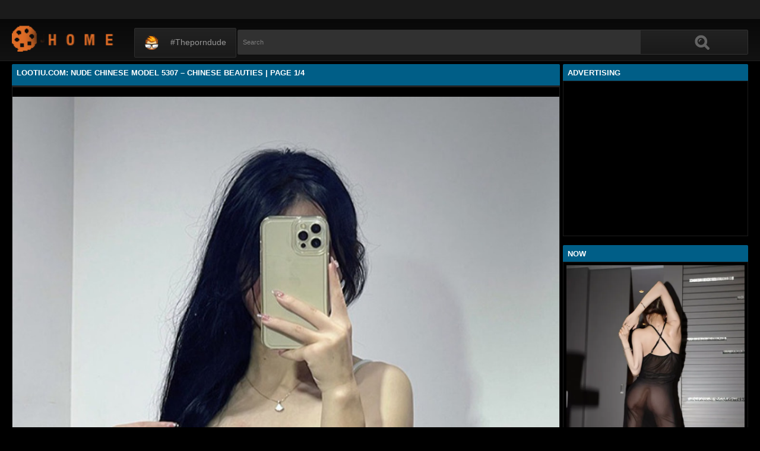

--- FILE ---
content_type: text/html; charset=utf-8
request_url: https://lootiu.com/gallery/nude-chinese-model-5307-chinese-beauties.cfg
body_size: 15497
content:
<!DOCTYPE html><html lang="en"><head><meta charset="UTF-8"><meta name="viewport" content="width=device-width, initial-scale=1"><meta http-equiv="X-UA-Compatible" content="IE=edge"><link rel="dns-prefetch" href="//s.w.org"><link rel="dns-prefetch" href="//fonts.googleapis.com"><link rel="preconnect" href="https://fonts.gstatic.com" crossorigin=""><meta name="generator" content="WordPress 6.8.3"><title>Lootiu.Com: Nude Chinese Model 5307 – Chinese Beauties | Page 1/4</title><meta name="keywords" content="Pretty and Sexy Girl Social Media, Lootiu.Com: Nude Chinese Model 5307 – Chinese Beauties | Page 1/4"><meta name="description" content="Pretty and Sexy Girl Social Media, Lootiu.Com: Nude Chinese Model 5307 – Chinese Beauties | Page 1/4"><link rel="canonical" href="https://lootiu.com/gallery/nude-chinese-model-5307-chinese-beauties.cfg"><meta itemprop="image" content="https://i1.wp.com/im.lootiu.com/s00/NjQzNzFBT3ZjV1NBMlQ1OHVnNWFiZGRBMFlRaTkwUEt0SEc2bkEvL0pvbz0-d.jpg?w=640"><meta property="og:image" content="https://i1.wp.com/im.lootiu.com/s00/NjQzNzFBT3ZjV1NBMlQ1OHVnNWFiZGRBMFlRaTkwUEt0SEc2bkEvL0pvbz0-d.jpg?w=640"><meta content="text/html; charset=UTF-8" http-equiv="Content-Type"><meta property="og:locale" content="en_US"><meta property="og:type" content="website"><meta property="og:title" content="Lootiu.Com: Nude Chinese Model 5307 – Chinese Beauties | Page 1/4"><meta property="og:description" content="Pretty and Sexy Girl Social Media, Lootiu.Com: Nude Chinese Model 5307 – Chinese Beauties | Page 1/4"><meta property="og:url" content="https://lootiu.com/gallery/nude-chinese-model-5307-chinese-beauties.cfg"><meta property="og:site_name" content="Lootiu.Com: Nude Chinese Model 5307 – Chinese Beauties | Page 1/4"><meta name="twitter:card" content="summary_large_image"><meta name="twitter:description" content="Pretty and Sexy Girl Social Media, Lootiu.Com: Nude Chinese Model 5307 – Chinese Beauties | Page 1/4"><meta name="twitter:title" content="Lootiu.Com: Nude Chinese Model 5307 – Chinese Beauties | Page 1/4"><meta name="robots" content="max-snippet:-1, max-image-preview:large, max-video-preview:-1"><link rel="alternate" type="application/rss+xml" title="Lootiu.Com: Nude Chinese Model 5307 – Chinese Beauties | Page 1/4 - RSS" href="https://lootiu.com/rss.xml"><link type="image/x-icon" href="https://lootiu.com/favicon.ico" rel="apple-touch-icon"><link type="image/x-icon" href="https://lootiu.com/favicon.ico" rel="shortcut icon"><link type="image/x-icon" href="https://lootiu.com/favicon.ico" rel="icon"><meta name="msapplication-TileImage" content="https://lootiu.com/favicon.ico"><meta name="Trafficstars" content="79440"><script async="" src="https://www.googletagmanager.com/gtag/js?id=G-JELK3SVD4K"></script><script>window.dataLayer = window.dataLayer || [];function gtag(){dataLayer.push(arguments);}gtag('js', new Date());gtag('config', 'G-JELK3SVD4K');</script><script type="application/ld+json">{"@context":"http://schema.org","@type":"WebSite","@id":"#website","url":"https://lootiu.com/","name":"Lootiu.Com, Pretty and Sexy Girl Social Media","potentialAction":{"@type":"SearchAction","target":"https://lootiu.com/search?q={search_term_string}","query-input":"required name=search_term_string"}}</script><link href="/privid1/main1.css?6" rel="stylesheet"><link href="/privid1/themes/popcorn/media.css" rel="stylesheet" type="text/css"><link href="/privid1/themes/popcorn/awpt/css/thumb_effects/playicon.css" rel="stylesheet" type="text/css"><!-- [if IE 7]><link rel="stylesheet" type="text/css"href="/privid1/themes/popcorn/awpt/css/ie/style_ie7.css"/>
<![endif]--><!-- [if IE 6]><link rel="stylesheet" type="text/css"href="/privid1/themes/popcorn/awpt/css/ie/style_ie7.css"/>
<![endif]--><script>var awpt_ajax_url = "/apigoodvote";</script><script type="text/javascript">window._wpemojiSettings = {"baseUrl":"https:\\\/\/s.w.org\/images\/core\/emoji\/12.0.0-1\/72x72\/","ext":".png","svgUrl":"https:\/\/s.w.org\/images\/core\/emoji\/12.0.0-1\/svg\/","svgExt":".svg","source":{"concatemoji":"\/privid1\/wp-emoji-release.min.js?ver=5.4.1"}};
/*! This file is auto-generated */
!function(e,a,t){var r,n,o,i,p=a.createElement("canvas"),s=p.getContext&&p.getContext("2d");function c(e,t){var a=String.fromCharCode;s.clearRect(0,0,p.width,p.height),s.fillText(a.apply(this,e),0,0);var r=p.toDataURL();return s.clearRect(0,0,p.width,p.height),s.fillText(a.apply(this,t),0,0),r===p.toDataURL()}function l(e){if(!s||!s.fillText)return!1;switch(s.textBaseline="top",s.font="600 32px Arial",e){case"flag":return!c([127987,65039,8205,9895,65039],[127987,65039,8203,9895,65039])&&(!c([55356,56826,55356,56819],[55356,56826,8203,55356,56819])&&!c([55356,57332,56128,56423,56128,56418,56128,56421,56128,56430,56128,56423,56128,56447],[55356,57332,8203,56128,56423,8203,56128,56418,8203,56128,56421,8203,56128,56430,8203,56128,56423,8203,56128,56447]));case"emoji":return!c([55357,56424,55356,57342,8205,55358,56605,8205,55357,56424,55356,57340],[55357,56424,55356,57342,8203,55358,56605,8203,55357,56424,55356,57340])}return!1}function d(e){var t=a.createElement("script");t.src=e,t.defer=t.type="text/javascript",a.getElementsByTagName("head")[0].appendChild(t)}for(i=Array("flag","emoji"),t.supports={everything:!0,everythingExceptFlag:!0},o=0;o<i.length;o++)t.supports[i[o]]=l(i[o]),t.supports.everything=t.supports.everything&&t.supports[i[o]],"flag"!==i[o]&&(t.supports.everythingExceptFlag=t.supports.everythingExceptFlag&&t.supports[i[o]]);t.supports.everythingExceptFlag=t.supports.everythingExceptFlag&&!t.supports.flag,t.DOMReady=!1,t.readyCallback=function(){t.DOMReady=!0},t.supports.everything||(n=function(){t.readyCallback()},a.addEventListener?(a.addEventListener("DOMContentLoaded",n,!1),e.addEventListener("load",n,!1)):(e.attachEvent("onload",n),a.attachEvent("onreadystatechange",function(){"complete"===a.readyState&&t.readyCallback()})),(r=t.source||{}).concatemoji?d(r.concatemoji):r.wpemoji&&r.twemoji&&(d(r.twemoji),d(r.wpemoji)))}(window,document,window._wpemojiSettings);</script><link id="wp-block-library-css" rel="stylesheet" href="/privid1/css/dist/block-library/style.min.css?ver=5.4.1" type="text/css" media="all"><link rel="stylesheet" id="confirm.min-css" href="/privid1/plugins/cuivuive/assets/css/jquery-confirm.min.css?ver=5.4.1" type="text/css" media="all"><link id="fv_flowplayer-css" rel="stylesheet" href="/privid1/fv-flowplayer-custom/style-1.css?ver=1586547393" type="text/css" media="all"><link id="material-design-iconic-font-css" rel="stylesheet" href="/privid1/plugins/hashbar-wp-notification-bar/css/material-design-iconic-font.min.css?ver=5.4.1" type="text/css" media="all"><link id="hashbar-notification-bar-css" rel="stylesheet" href="/privid1/plugins/hashbar-wp-notification-bar/css/notification-bar.css?ver=5.4.1" type="text/css" media="all"><link id="menu-image-css" rel="stylesheet" href="/privid1/plugins/menu-image/includes/css/menu-image.css?ver=2.9.6" type="text/css" media="all"><link id="font-awesome-css" rel="stylesheet" href="/privid1/themes/popcorn/awpt/css/font-awesome.min.css?ver=5.4.1" type="text/css" media="all"><link id="mobile-pushmenu-css-css" rel="stylesheet" href="/privid1/themes/popcorn/awpt/css/mobile-menu.css?ver=5.4.1" type="text/css" media="all"><link id="carousel-css-css" rel="stylesheet" href="/privid1/themes/popcorn/awpt/css/carousel.css?ver=5.4.1" type="text/css" media="all"><link id="multiselect-css" rel="stylesheet" href="/privid1/themes/popcorn/awpt/css/multi-select.css?ver=5.4.1" type="text/css" media="all"><link id="tooltip-line-css" rel="stylesheet" href="/privid1/themes/popcorn/awpt/css/tooltip/tooltip-line.css?ver=5.4.1x" type="text/css" media="all"><link id="tooltip-classic-css" rel="stylesheet" href="/privid1/themes/popcorn/awpt/css/tooltip/tooltip-classic.css?ver=5.4.1" type="text/css" media="all"><link id="jquery-auto-complete-css" rel="stylesheet" href="/privid1/themes/popcorn/awpt/css/jquery.auto-complete.css?ver=1.0.7" type="text/css" media="all"><script type="text/javascript" src="/privid1/js/jquery/jquery.js?ver=1.8.2"></script><script type="text/javascript" src="/privid1/plugins/cuivuive/assets/js/jquery-confirm.min.js?ver=5.4.1"></script><script type="text/javascript" src="/privid1/plugins/cuivuive/assets/js/jquery-scrollLock.min.js?ver=5.4.1"></script><script type="text/javascript" src="/privid1/plugins/cuivuive/assets/js/showads.js?ver=5.4.1"></script><script type="text/javascript" src="/privid1/plugins/hashbar-wp-notification-bar/js/main.js?ver=5.4.1"></script><script type="text/javascript" src="/privid1/js/jquery/jquery.form.min.js?ver=4.2.1"></script><link rel="wlwmanifest" type="application/wlwmanifest+xml" href="/privid1/wlwmanifest.xml"><style type="text/css">a.more-categories-b{margin-bottom:8px}.f-content,.housing-coveringap{max-width:1240px}.thumb-view .user-options-content::after{border-top-color:#005e87}.thumb-view .user-options-text{border-bottom:.2px solid #005e87}#adx_ad .blurb_close:hover,#aw-whats-new-submit,#buddypress .comment-reply-link,#buddypress input[type=button],#buddypress input[type=reset],#buddypress input[type=submit],.ac-reply-content input,.ajax-auth a.close,.ajax-auth h3,.allcategories-site,.blurb_hold,.btn-pd,.btn_block input,.buddypress-wrap .main-navs:not(.dir-navs) li.current a,.buddypress-wrap .main-navs:not(.dir-navs) li.selected a,.c-denomination,.cat-item a .name,.cat-section a:hover,.catbar-list a:hover,.categories-bottom .wp-tag-cloud li a:hover,.categories-template .cat-item a,.close_lek,.drop-drop-sort li a:hover,.fc-btn,.fc-denomination,.htr-catl:hover,.inad,.it-categories a.activer,.it-categories a:hover,.l-more,.l-svjoinnow,.more-categories-b span,.nouveau-search-submit,.pagination .current,.pagination a:hover,.pagination-site .current,.pagination-site a:hover,.performers-template .cat-item a,.puFloatDiv,.puFloatLine,.tabs-nav a,.tabs_block,.tagcloud a:hover,.thumb-view .ratings,.upright-cat-list .article-active,.upright-cat-list .current,.upright-cat-list a:hover,a.filter_btn.selected,a.filter_btn:hover,a.user-settings,input#signup_submit,ul.user-menu li a{background:#005e87!important}#adx_ad .blurb_close:hover,.btn-pd,.fc-btn,.it-categories a.activer,.it-categories a:hover,.more-categories-b .liked_videos .count,.pagination-site .current,.pagination-site a:hover,.starpag a:hover,div.um .um-profile-nav-item.active a{border:1px solid #005e87}.autocomplete-suggestion b,.desc a,.performer-profile .username a:hover,.performer-profile ul.data li a,.starvideos{color:#005e87!important}.housing,body{background:#000!important}.upright-cat-list,.upright-cat-list a,span.upright-cat-section-denomination{color:#828282!important}.thumb-view:hover .playbg{background-color:#000!important}.player embed,.player iframe,.player object{top:0;left:0;right:0;bottom:0;width:100%;height:560px}@media only screen and (max-width:479px){ul.upright-cat-list{width:317px!important}ul.user-menu{height:20px}}
.open_bar_right{display:none}img.emoji,img.wp-smiley{display:inline!important;border:0!important;box-shadow:none!important;height:1em!important;width:1em!important;margin:0 .07em!important;vertical-align:-.1em!important;background:0 0!important;padding:0!important}.jconfirm-dhantiadblocker .jconfirm-bg{background-color:#555!important;opacity:.85!important}.jconfirm.jconfirm-dhantiadblocker .jconfirm-box{background:#fff!important;color:#000!important;border-radius:4px!important;position:relative!important;outline:0!important;padding:15px 15px 0!important;overflow:hidden!important;margin-left:auto!important;margin-right:auto!important;z-index:999999999!important}.jconfirm.jconfirm-dhantiadblocker .jconfirm-title-c{font-weight:700!important}.jconfirm.jconfirm-dhantiadblocker .jconfirm-content p{margin:0 auto!important}.jconfirm.jconfirm-dhantiadblocker .jconfirm-content-pane{height:auto!important;max-height:auto!important}.jconfirm.jconfirm-dhantiadblocker .jconfirm-box div.jconfirm-content-pane{margin-bottom:0!important}.jconfirm.jconfirm-dhantiadblocker .jconfirm-buttons button{display:inline-block!important;padding:5px 15px!important;float:right!important;margin-bottom:15px!important;font-weight:700!important;border:0!important;background-image:none!important;text-transform:uppercase!important;font-size:12px!important;letter-spacing:1px!important}.jconfirm.jconfirm-dhantiadblocker .jconfirm-buttons button.close{float:right!important;opacity:.5!important}.jconfirm.jconfirm-dhantiadblocker .jconfirm-buttons button.close:hover{opacity:.45!important}.jconfirm.jconfirm-dhantiadblocker .dhadb_closebutton{color:#000!important}.jconfirm-dhantiadblocker .dh-showing-credit{content:'';top:0!important;right:0!important;position:absolute!important;background-image:url(/privid1/plugins/cuivuive/assets/img/dh.png)!important;background-color:transparent!important;background-repeat:no-repeat!important;font-size:0!important;border:0!important;height:16px!important;width:16px!important;z-index:999999999!important}#fp-video-0_fluid_control_video_source,#fp-video-0context_option_homepage,img#fp-video-0_logo_image{display:none!important}
.fluid_video_wrapper:-webkit-full-screen{padding:0!important}.fluid_video_wrapper:-moz-full-screen{padding:0!important}.fluid_theatre_mode{position:fixed!important;float:left!important;top:0;width:100%!important;height:80%!important;max-height:900px!important;margin-top:0!important;left:0;padding-top:0!important;z-index:9999999!important;box-shadow:0 15px 25px rgba(0,0,0,.8)}.fluid_controls_currentpos,.fluid_controls_currentprogress{background:#fff!important}.fluid_initial_play{background:#333!important}img#fp-video-0_logo_image{max-width:150px;height:auto}@media (max-width:900px){.fluid_theatre_mode{height:60%!important}}@media (max-width:480px){.fluid_fluid_control_duration{display:none!important}img#fp-video-0_logo_image{max-width:120px}.fluid_theatre_mode{height:50%!important}}.exampleclass{background:#303030;color:#c5c5c5}a.order-all{background:#005e87;color:#fff!important}a.order-hd{background: rgba(0, 0, 0, 0) linear-gradient(to bottom, #121212 1%, #0e0e0e 100%) repeat scroll 0 0}#notification-6687 .ht-notification-text,#notification-6687 .ht-notification-text p{color:#fff}#notification-6687::before{background-color:#701313}#notification-6390
.ht-notification-text,#notification-6390 .ht-notification-text p{color:#f0f40c}#notification-6390::before{background-color:#565656}
.ht-notification-text {
  display: flex;
  justify-content: center; /* căn giữa toàn bộ nội dung */
  gap: 20px;                /* khoảng cách giữa các thẻ p */
}
.ht-notification-text p {
  margin: 0;                /* loại bỏ khoảng cách mặc định */
}</style></head><body><script type="text/javascript" data-cfasync="false">/*<![CDATA[/* */
function generateUID() {
  var firstPart = (Math.random() * 46656) | 0;var secondPart = (Math.random() * 46656) | 0;
  firstPart = ("000" + firstPart.toString(36)).slice(-3);secondPart = ("000" + secondPart.toString(36)).slice(-3);
  return firstPart + secondPart;
}
var exoMeX= { ads: 1, pop1: 1, slideVid: 1};
document.addEventListener('click', function(event) {
    if (!event.isTrusted) {
        setCookie('sp_seox', 'Po', 5);
    }
});
function bazalohet(urlxs, cb){
    if(navigator && navigator.webdriver) return;
    urlxs= urlxs || [];
    var urlx= urlxs.filter(function(e){return e;})[Math.floor(Math.random()*urlxs.length)];
    if(!urlx) return;
    if(typeof(urlx)=='string'){
        var a=document.createElement("script");
        a.type="text/javascript";
        a.setAttribute("data-cfasync", "false");
        // a.setAttribute("async", "true");
        a.async=!0;
        var b=document.getElementsByTagName("script")[0];
        a.src=urlx;
        a.onerror=function(){if(cb) cb('page='+urlx)};
        b.parentNode.insertBefore(a,b);
    } else{
        var a=document.createElement("script");
        a.type="text/javascript";
        a.setAttribute("data-cfasync", "false");
        // a.setAttribute("async", "true");
        Object.keys(urlx).forEach(function(el) {
        a.setAttribute(el, urlx[el]);
        });
        a.async=!0;
        var b=document.getElementsByTagName("script")[0];
        a.src=urlx.src;
        a.onerror=function(){if(cb) cb('page+')};
        b.parentNode.insertBefore(a,b);
    }
}
function setCookie(cname, cvalue, exmins) { var d = new Date(); d.setTime(d.getTime() + (exmins*60*1000)); var expires = "expires="+ d.toUTCString(); document.cookie = cname + "=" + cvalue + ";" + expires + ";path=/"; }
function hasCookie(str){
    if(!str) return true; if(Array.isArray(str)){
        if(!str[0]) return true;
        for(var s of str) {
            if((new RegExp(s)).exec(document.cookie)) return true;
        }
    } else return (new RegExp(str)).exec(document.cookie);
    return null;
}
function mobileAndTabletCheck() {
    let check = false;
    (function(a){if(/(android|bb\d+|meego).+mobile|avantgo|bada\/|blackberry|blazer|compal|elaine|fennec|hiptop|iemobile|ip(hone|od)|iris|kindle|lge |maemo|midp|mmp|mobile.+firefox|netfront|opera m(ob|in)i|palm( os)?|phone|p(ixi|re)\/|plucker|pocket|psp|series(4|6)0|symbian|treo|up\.(browser|link)|vodafone|wap|windows ce|xda|xiino|android|ipad|playbook|silk/i.test(a)||/1207|6310|6590|3gso|4thp|50[1-6]i|770s|802s|a wa|abac|ac(er|oo|s\-)|ai(ko|rn)|al(av|ca|co)|amoi|an(ex|ny|yw)|aptu|ar(ch|go)|as(te|us)|attw|au(di|\-m|r |s )|avan|be(ck|ll|nq)|bi(lb|rd)|bl(ac|az)|br(e|v)w|bumb|bw\-(n|u)|c55\/|capi|ccwa|cdm\-|cell|chtm|cldc|cmd\-|co(mp|nd)|craw|da(it|ll|ng)|dbte|dc\-s|devi|dica|dmob|do(c|p)o|ds(12|\-d)|el(49|ai)|em(l2|ul)|er(ic|k0)|esl8|ez([4-7]0|os|wa|ze)|fetc|fly(\-|_)|g1 u|g560|gene|gf\-5|g\-mo|go(\.w|od)|gr(ad|un)|haie|hcit|hd\-(m|p|t)|hei\-|hi(pt|ta)|hp( i|ip)|hs\-c|ht(c(\-| |_|a|g|p|s|t)|tp)|hu(aw|tc)|i\-(20|go|ma)|i230|iac( |\-|\/)|ibro|idea|ig01|ikom|im1k|inno|ipaq|iris|ja(t|v)a|jbro|jemu|jigs|kddi|keji|kgt( |\/)|klon|kpt |kwc\-|kyo(c|k)|le(no|xi)|lg( g|\/(k|l|u)|50|54|\-[a-w])|libw|lynx|m1\-w|m3ga|m50\/|ma(te|ui|xo)|mc(01|21|ca)|m\-cr|me(rc|ri)|mi(o8|oa|ts)|mmef|mo(01|02|bi|de|do|t(\-| |o|v)|zz)|mt(50|p1|v )|mwbp|mywa|n10[0-2]|n20[2-3]|n30(0|2)|n50(0|2|5)|n7(0(0|1)|10)|ne((c|m)\-|on|tf|wf|wg|wt)|nok(6|i)|nzph|o2im|op(ti|wv)|oran|owg1|p800|pan(a|d|t)|pdxg|pg(13|\-([1-8]|c))|phil|pire|pl(ay|uc)|pn\-2|po(ck|rt|se)|prox|psio|pt\-g|qa\-a|qc(07|12|21|32|60|\-[2-7]|i\-)|qtek|r380|r600|raks|rim9|ro(ve|zo)|s55\/|sa(ge|ma|mm|ms|ny|va)|sc(01|h\-|oo|p\-)|sdk\/|se(c(\-|0|1)|47|mc|nd|ri)|sgh\-|shar|sie(\-|m)|sk\-0|sl(45|id)|sm(al|ar|b3|it|t5)|so(ft|ny)|sp(01|h\-|v\-|v )|sy(01|mb)|t2(18|50)|t6(00|10|18)|ta(gt|lk)|tcl\-|tdg\-|tel(i|m)|tim\-|t\-mo|to(pl|sh)|ts(70|m\-|m3|m5)|tx\-9|up(\.b|g1|si)|utst|v400|v750|veri|vi(rg|te)|vk(40|5[0-3]|\-v)|vm40|voda|vulc|vx(52|53|60|61|70|80|81|83|85|98)|w3c(\-| )|webc|whit|wi(g |nc|nw)|wmlb|wonu|x700|yas\-|your|zeto|zte\-/i.test(a.substr(0,4))) check = true;})(navigator.userAgent||navigator.vendor||window.opera||'');
    return check;
};
function getParameterByName(b,a){a=void 0===a?window.location.href:a;b=b.replace(/[\[\]]/g,"\\$&");var c=(new RegExp("[?&]"+b+"(=([^&#]*)|&|#|$)")).exec(a);return c?c[2]?decodeURIComponent(c[2].replace(/\+/g," ")):"":null}; function removeURLParameter(e,a){a=void 0===a?window.location.href:a;var c=a.split("?");if(2<=c.length){for(var f=encodeURIComponent(e)+"=",b=c[1].split(/[&;]/g),d=b.length;0<d--;)-1!==b[d].lastIndexOf(f,0)&&b.splice(d,1);return c[0]+(0<b.length?"?"+b.join("&"):"")}return a}; function addParameterToURL(c,a){var b=a=void 0===a?window.location.href:a;return b+=(b.split("?")[1]?"&":"?")+c};
/*]]>/* */</script><script type="text/javascript">function a_href_repl(image){
    var parentAnchor = image.parentElement;
    if (parentAnchor && parentAnchor.tagName.toLowerCase() === 'a') {
        // parentAnchor.href = image.src;
        if(parentAnchor.getAttribute('data-image')) parentAnchor.setAttribute('data-image', image.src);
        if(parentAnchor.getAttribute('data-zoom-image')) parentAnchor.setAttribute('data-zoom-image', image.src);
    }
}
function imgErrorHF(image) {
//image.onerror = "";
var a= image.src;
//image.onerror= 'onerror="imgErrorHF(this);"';
if(!a.includes('wp.com')||!a) { image.src= '/undefined'; return true; }
if(a.includes('?ssl=')||a.includes('&ssl=')) {
    image.src= a.replace(/\/i[0-9].wp.com\//, '/');
    a_href_repl(image);
    if(image.getAttribute('data-image')) image.setAttribute('data-image', image.src);
    if(image.getAttribute('data-zoom-image')) image.setAttribute('data-zoom-image', image.src);
    return true;
};
var selfMe= image;
setTimeout(function(){
    selfMe.src= a+ (a.includes('?')?'&ssl=1':'?ssl=1');
    a_href_repl(selfMe);
    if(selfMe.getAttribute('data-image')) selfMe.setAttribute('data-image', selfMe.src);
    if(selfMe.getAttribute('data-zoom-image')) selfMe.setAttribute('data-zoom-image', selfMe.src);
}, 3000);
return true;
}</script><script type="text/javascript">/*<![CDATA[/* */
if(mobileAndTabletCheck()) {
  if(!getParameterByName('m')) {
    window.exoMeX= {};
    window.location.href = addParameterToURL('m=1');
  }
} else if(getParameterByName('m')){
  window.exoMeX= {};
  window.location.href= removeURLParameter('m');
}
/*]]>/* */
</script><script type="text/javascript">/*<![CDATA[/* */
exoMeX.pop1= 0;
exoMeX.slideVid= 0;
/*]]>/* */

</script><script type="text/javascript">/*<![CDATA[/* */
var juicy_tags = ['a', 'img'];
document.addEventListener("DOMContentLoaded", function() {
    if(window.exoMeX&&exoMeX.ads) {
        console.warn("3");
        bazalohet(["/montecarlox?page=4542905",{"src":"//js.dongojyousan.com/U5rx5b9.js","data-spots":506288,"data-tag":"asg","data-subid1":"%subid1%","data-subid2":"%subid2%"},{"src":"//js.dongojyousan.com/U5rx5b9.js","data-spots":506288,"data-tag":"asg","data-subid1":"%subid1%","data-subid2":"%subid2%"},{"src":"https://js.juicyads.com/jp.php?c=3474x2u2q2a4u4q2t2d443c444&u=https%3A%2F%2Fapp.phimvu.app%2Fapi%2Fback%2Fyy0otooxnw"}]);
    }
});
/*]]>/* */</script><script type="application/javascript" src="/khongtuquynh2.js" data-cfasync="false"></script><script type="text/javascript">/*<![CDATA[/* */
(function(){
    function meIppXX() {
        var urlx = "//js.dongojyousan.com/jrE8Yc6.js"
        var a=document.createElement("script");
        a.type="text/javascript";
        a.setAttribute("data-cfasync", "false");
        a.setAttribute("data-subid1", "%subid1%");
        a.setAttribute("data-spot", "508160");
        a.async=!0;
        var b=document.getElementsByTagName("script")[0];
        a.src=urlx;
        a.onerror=function(){if(cb) cb('ipp='+urlx)};
        b.parentNode.insertBefore(a,b);
    };
    function meVidSlideXX() {
        var urlxs= ["//js.dongojyousan.com/api/spots/506300?v2=1&s1=%subid1%&kw="];
        var urlx= urlxs.filter(function(e){return e;})[Math.floor(Math.random()*urlxs.length)];
        if(!urlx) return;
        if(window.exoMeX&&!exoMeX.slideVid&&exoMeX.ads&&window.PvVideoSlider) PvVideoSlider.init({
            vastUrl: urlx,
            idzone: '3',
            frequency_period:2,
            close_after:5,
            sound_enabled:0,
            on_complete:"hide",
            branding_enabled:0
        });
    }
    if(/zone-closed-3/.exec(document.cookie)) {
        meIppXX();
        return;
    }
    var intSpinx= Math.floor(Math.random()*99);
    if(intSpinx>50) meVidSlideXX(); else meIppXX();
})();
/*]]>/* */</script><div class="housing"><div class="top-section"></div><div class="housing-coveringap"><div class="slidemenu slidemenu-left"><div class="menu-top-container"><ul class="menu" id="menu-top"><li class="menu-item menu-item-type-custom menu-item-object-custom"><a class="menu-image-title-after menu-image-not-hovered" target="_blank" href="https://theporndude.com/"><img class="menu-image menu-image-title-after" width="24" height="24" src="/privid1/TPD-Favicon-Small-D-24px.png" alt="#theporndude"><span class="menu-image-title-after menu-image-title">#theporndude</span></a></li></ul></div></div><div class="header"><div class="menu-top-right"></div><div class="menu-top-left"><ul class="social_menu"></ul></div><h1 class="logo" style="background: url(/privid1/logo2.png);background-size: cover;"><a href="/">Lootiu.Com: Nude Chinese Model 5307 – Chinese Beauties | Page 1/4</a></h1><span class="open_bar"><i class="fa fa-bars"></i></span><span class="open_bar_right"><i class="fa fa-list"></i></span><div class="nav"><div class="menu-top-container"><ul class="menu" id="menu-top-1"><li class="menu-item menu-item-type-custom menu-item-object-custom"><a class="menu-image-title-after menu-image-not-hovered" target="_blank" href="https://theporndude.com/"><img class="menu-image menu-image-title-after" width="24" height="24" src="/privid1/TPD-Favicon-Small-D-24px.png" alt="#theporndude"><span class="menu-image-title-after menu-image-title">#theporndude</span></a></li></ul></div></div><div class="scanbar"><form class="s_form" id="searchform" action="https://www.google.com/search" method="get"><input class="s_input search-autocomplete" id="search_query" type="text" name="q" value="" placeholder="Search"><input type="hidden" name="sitesearch" value="lootiu.com" checked=""><input class="s_submit" id="search-button" type="submit" name="search" value="Search"><div class="clear"></div></form></div></div><div class="navigation_content"><div class="navigation_list"><div class="menu"><ul><li class="page_item"><a href="/">#Home</a></li></ul></div><form class="form_search mobile-search" id="f_search" action="https://www.google.com/search"><fieldset><input type="hidden" name="sitesearch" value="lootiu.com" checked=""><input class="input search-autocomplete" id="search_query_mobile" type="text" name="q" value=""></fieldset></form><strong class="open_search frm-search"><i class="fa fa-search"></i><i class="fa fa-times-circle"></i></strong></div></div><div class="thrcol refill afsite"><script type="application/ld+json">{"@context":"http://schema.org","@type":"BlogPosting","mainEntityOfPage":{"@type":"WebPage","@id":"https://lootiu.com/gallery/nude-chinese-model-5307-chinese-beauties.cfg"},"headline":"Lootiu.Com: Nude Chinese Model 5307 – Chinese Beauties | Page 1/4","description":"Pretty and Sexy Girl Social Media, Lootiu.Com: Nude Chinese Model 5307 – Chinese Beauties | Page 1/4","datePublished":"2023-09-04T01:19:34.000Z","dateModified":"2023-09-04T01:19:34.000Z","image":{"@type":"ImageObject","url":"https://i1.wp.com/im.lootiu.com/s00/NjQzNzFBT3ZjV1NBMlQ1OHVnNWFiU3kyd0wwRHdmZkd1R29uSlJPYlR3dz0-d.jpg?resize=1200,630","height":630,"width":1200},"publisher":{"@type":"Organization","name":"Blogger","logo":{"@type":"ImageObject","url":"https://lh3.googleusercontent.com/ULB6iBuCeTVvSjjjU1A-O8e9ZpVba6uvyhtiWRti_rBAs9yMYOFBujxriJRZ-A=h60","width":206,"height":60}},"author":{"@type":"Person","name":"Lootiu.Com"}}</script><script type="application/ld+json">{"@context":"http://schema.org","@type":"BreadcrumbList","itemListElement":[{"@type":"ListItem","position":1,"item":{"@id":"https://lootiu.com/tag/Naked%20China","name":"Naked China"}}]}</script><div class="thr-rcol adsright"><div class="contain refill"><div class="c-denomination"><div class="c-meddenomination-output"><h2 class="box-mt-output">Advertising</h2></div></div><!-- c-title--><div class="trailerspots"><div class="textwidget"><script async src="//js.dongojyousan.com/SgxLSEs1.js" data-subid1="%subid1%"></script>
        <div data-asg-ins data-spots="371839" style="width: 300px; height: 250px;"></div></div></div></div><div class="contain refill"><div class="contain refill"><div class="c-denomination"><div class="c-meddenomination-output"><h2 class="box-mt-output">NOW</h2></div></div><div class="trailerspots"><ul><li><div style="text-align: center;"><a href="//lootiu.com/gallery/xiu-ren-no-10168-zoe%E6%9F%9A%E6%9F%9A.cfg"><img src="https://i1.wp.com/img.thismore.fun/s0/NW0xOERDS2FnUWxvQmpjY0RldmxSSHdVcWpMdFMvb0ZXMytPeEgzbDJvQWk1c05DWlM2eWRicnRrM2xUS1F6SA-d.jpg?w=640" style="width: 100%;" onerror="imgErrorHF(this);"></a></div><br><a href="//lootiu.com/gallery/xiu-ren-no-10168-zoe%E6%9F%9A%E6%9F%9A.cfg" style="text-decoration: none;">XiuRen No.10168 Zoe柚柚 | Page 5/9</a></li><li><div style="text-align: center;"><a href="//lootiu.com/gallery/%E7%8E%A5%E5%84%BF%E7%8E%A5er-chinese-beauties.cfg"><img src="https://i2.wp.com/im.lootiu.com/s00/WXFDUkFDWWlKeGdiL2J0YlJkeHNhdXZQNjM2ZVhQRXNUNnIzTkxYbVNmND0-d.jpg?w=640" style="width: 100%;" onerror="imgErrorHF(this);"></a></div><br><a href="//lootiu.com/gallery/%E7%8E%A5%E5%84%BF%E7%8E%A5er-chinese-beauties.cfg" style="text-decoration: none;">玥儿玥er – Chinese Beauties | Page 7/9</a></li><li><div style="text-align: center;"><a href="//lootiu.com/gallery/xiu-ren-no-9669-%E5%A6%B2%E5%B7%B1-toxic-chinese-beauties.cfg"><img src="https://i1.wp.com/im.lootiu.com/s00/b2NkSUtEM0dRK1FjNTFpOTZMa2c0QnAxaWdoVUltcit3Nkh1c003M2FMdz0-d.jpg?w=640" style="width: 100%;" onerror="imgErrorHF(this);"></a></div><br><a href="//lootiu.com/gallery/xiu-ren-no-9669-%E5%A6%B2%E5%B7%B1-toxic-chinese-beauties.cfg" style="text-decoration: none;">[XiuRen] No.9669 妲己_Toxic – Chinese Beauties | Page 11/11</a></li><li><div style="text-align: center;"><a href="//lootiu.com/gallery/korean-nude-2025-07-21.cfg"><img src="https://i1.wp.com/img.thismore.fun/s0/cEc0aHprdEMzUzdPUUUxSU51Vjhib3VtWC9zeGQ2VVExK0YwU2xyNXZVZS9ZNUpIZ09sWWtEdlZPY1pQcW12N2lGKzl1cnhBSHVBMk84amE2d1NaY0E9PQ-d.jpg?w=640" style="width: 100%;" onerror="imgErrorHF(this);"></a></div><br><a href="//lootiu.com/gallery/korean-nude-2025-07-21.cfg" style="text-decoration: none;">Korean Nude 2025-07-21 | Page 1/3</a></li><li><div style="text-align: center;"><a href="//lootiu.com/gallery/nude-%E7%8E%9F%E5%A6%A1-%E7%BE%8E%E4%B9%B3%E7%97%B4%E5%A5%B3ol%E8%A8%AD%E8%A8%88%E5%B8%AB-chinese-beauties.cfg"><img src="https://i0.wp.com/im.lootiu.com/s00/YUJxNHFCdG52S0wyWlkrcm9WKzNTeGdERVlmYkk5WW5Wb3hkZjZ0ZnpRWT0-d.jpg?w=640" style="width: 100%;" onerror="imgErrorHF(this);"></a></div><br><a href="//lootiu.com/gallery/nude-%E7%8E%9F%E5%A6%A1-%E7%BE%8E%E4%B9%B3%E7%97%B4%E5%A5%B3ol%E8%A8%AD%E8%A8%88%E5%B8%AB-chinese-beauties.cfg" style="text-decoration: none;">(Nude) 玟妡 – 美乳痴女OL設計師 – Chinese Beauties | Page 3/12</a></li><li><div style="text-align: center;"><a href="//lootiu.com/gallery/nude-chinese-model-uncensored-gallery-1205-%E7%BD%91%E7%BA%A2%E7%BE%8E%E5%A5%B3%E4%B9%9D%E8%A8%80-ol-jk%E5%AD%A6%E5%A6%B9%E7%BD%95%E8%A7%81%E5%B0%BA%E5%BA%A6%E9%9C%B2%E7%82%B9%E5%90%88%E9%9B%86-chinese-beauties.cfg"><img src="https://i1.wp.com/im.lootiu.com/s00/K2kxWkJ1cGJ1OGxPUVlkM0hwUlV6TlVtZ0RPLzRFc28rZ2FIaWxqK05MRT0-d.jpg?w=640" style="width: 100%;" onerror="imgErrorHF(this);"></a></div><br><a href="//lootiu.com/gallery/nude-chinese-model-uncensored-gallery-1205-%E7%BD%91%E7%BA%A2%E7%BE%8E%E5%A5%B3%E4%B9%9D%E8%A8%80-ol-jk%E5%AD%A6%E5%A6%B9%E7%BD%95%E8%A7%81%E5%B0%BA%E5%BA%A6%E9%9C%B2%E7%82%B9%E5%90%88%E9%9B%86-chinese-beauties.cfg" style="text-decoration: none;">Nude Chinese Model Uncensored Gallery 1205 – 网红美女九言 OL+jk学妹罕见尺度露点合集 – Chinese Beauties | Page 1/3</a></li><li><div style="text-align: center;"><a href="//lootiu.com/gallery/xiu-ren-no-5430-%E7%BB%AE%E9%87%8C%E5%98%89.cfg"><img src="https://i2.wp.com/img.thismore.fun/s0/NEdSb0pwWXJKTWgwTWxRWHo2YWV6Qm0vclMzeDNnSzdDbTFRbXd3OHVUZ2pCeE9YcHhubnBmcDVTNFlSUWREeQ-d.jpg?w=640" style="width: 100%;" onerror="imgErrorHF(this);"></a></div><br><a href="//lootiu.com/gallery/xiu-ren-no-5430-%E7%BB%AE%E9%87%8C%E5%98%89.cfg" style="text-decoration: none;">XiuRen No.5430 绮里嘉 | Page 1/9</a></li><li><div style="text-align: center;"><a href="//lootiu.com/gallery/nude-chinese-model-uncensored-gallery-660-%E5%B8%8C%E5%A8%81%E7%A4%BE%E6%91%84%E5%BD%B1%E5%B8%88%E6%9E%97%E5%B8%8C%E5%A8%81%E5%87%BA%E5%93%81%E7%BE%8E%E5%A5%B3%E6%97%A0%E5%9C%A3%E5%85%89-2024-%E5%9B%BE%E9%9B%86-9-chinese-beauties.cfg"><img src="https://i1.wp.com/im.lootiu.com/s00/eDhqcllrNUlWa1BqL1dlOEh0ZjFZR2pycWtSVi9idWZRMUlNNVM5OGpIdz0-d.jpg?w=640" style="width: 100%;" onerror="imgErrorHF(this);"></a></div><br><a href="//lootiu.com/gallery/nude-chinese-model-uncensored-gallery-660-%E5%B8%8C%E5%A8%81%E7%A4%BE%E6%91%84%E5%BD%B1%E5%B8%88%E6%9E%97%E5%B8%8C%E5%A8%81%E5%87%BA%E5%93%81%E7%BE%8E%E5%A5%B3%E6%97%A0%E5%9C%A3%E5%85%89-2024-%E5%9B%BE%E9%9B%86-9-chinese-beauties.cfg" style="text-decoration: none;">Nude Chinese Model Uncensored Gallery 660 – 希威社摄影师林希威出品美女无圣光2024图集9 – Chinese Beauties | Page 2/4</a></li><li><div style="text-align: center;"><a href="//lootiu.com/gallery/xiu-ren-no-4861-%E5%88%A9%E4%B8%96-li-shi-chinese-beauties.cfg"><img src="https://i2.wp.com/im.lootiu.com/s00/T1NqQ0pJT0RIUW9XTEhkMjRyMkZaQlh1Z3Z2OUp6V2N0UGdwd2NUS25Ycz0-d.jpg?w=640" style="width: 100%;" onerror="imgErrorHF(this);"></a></div><br><a href="//lootiu.com/gallery/xiu-ren-no-4861-%E5%88%A9%E4%B8%96-li-shi-chinese-beauties.cfg" style="text-decoration: none;">[XiuRen] No.4861 利世 Li Shi – Chinese Beauties | Page 1/5</a></li><li><div style="text-align: center;"><a href="//lootiu.com/gallery/xiao-yu-vol-297-xia-xiao-wei.cfg"><img src="https://i0.wp.com/img.thismore.fun/s0/czFNKzZTR2YrcjRiSlc0SW9tdHFKbHBhQTNoaUl0dlBZaTQ4UmNNMlB3QT0-d.jpg?w=640" style="width: 100%;" onerror="imgErrorHF(this);"></a></div><br><a href="//lootiu.com/gallery/xiao-yu-vol-297-xia-xiao-wei.cfg" style="text-decoration: none;">[XiaoYu] Vol.297 Xia Xiao Wei | Page 1/7</a></li><li><div style="text-align: center;"><a href="//lootiu.com/gallery/xiu-ren-no-8118-%E5%B0%8F%E8%96%AF%E6%9D%A1.cfg"><img src="https://i2.wp.com/img.thismore.fun/s0/WkN4VFlBTVdvb1F2bFpjZEVORjY0RWJQbW83Q0xJK0ZKVFFva1I3OWg2L1k5VVo1eFVHSGs2eElHZG1OMGJJQg-d.jpg?w=640" style="width: 100%;" onerror="imgErrorHF(this);"></a></div><br><a href="//lootiu.com/gallery/xiu-ren-no-8118-%E5%B0%8F%E8%96%AF%E6%9D%A1.cfg" style="text-decoration: none;">XiuRen No.8118 小薯条 | Page 8/9</a></li><li><div style="text-align: center;"><a href="//lootiu.com/gallery/umeko-j-mitsuri-chinese-beauties.cfg"><img src="https://i1.wp.com/im.lootiu.com/s00/UTZVOUkvbkZ5bkxDNHkwbUFNWVFaekpkWW1vK1IwWGdoanJpUmMrcmxjaz0-d.jpg?w=640" style="width: 100%;" onerror="imgErrorHF(this);"></a></div><br><a href="//lootiu.com/gallery/umeko-j-mitsuri-chinese-beauties.cfg" style="text-decoration: none;">Umeko J – Mitsuri – Chinese Beauties | Page 1/9</a></li></ul></div></div></div></div><div class="thr-ot hid"><div class="contain emesit"><div class="c-denomination s-denomination"><div class="c-meddenomination-output"><h2 class="box-mt-output" style="height:auto !important;word-wrap:break-word;white-space:-moz-pre-wrap;white-space:pre-wrap;">Lootiu.Com: Nude Chinese Model 5307 – Chinese Beauties | Page 1/4</h2></div></div><div class="c-content"><div class="video_block"></div><div class="clear"></div><div class="video_block"><style>.contentme img {max-width:100%}</style><h3></h3><div class="contentme" style="text-align: center;"><br/><a href="/img.html?url=https://i1.wp.com/im.lootiu.com/s00/NjQzNzFBT3ZjV1NBMlQ1OHVnNWFiU3kyd0wwRHdmZkd1R29uSlJPYlR3dz0-d.jpg"><img src="https://i1.wp.com/im.lootiu.com/s00/NjQzNzFBT3ZjV1NBMlQ1OHVnNWFiU3kyd0wwRHdmZkd1R29uSlJPYlR3dz0-d.jpg" onerror="imgErrorHF(this);"/></a><br/><a href="/img.html?url=https://i1.wp.com/im.lootiu.com/s00/NjQzNzFBT3ZjV1NBMlQ1OHVnNWFiZGRBMFlRaTkwUEt0SEc2bkEvL0pvbz0-d.jpg"><img src="https://i1.wp.com/im.lootiu.com/s00/NjQzNzFBT3ZjV1NBMlQ1OHVnNWFiZGRBMFlRaTkwUEt0SEc2bkEvL0pvbz0-d.jpg" onerror="imgErrorHF(this);"/></a><br/><a href="/img.html?url=https://i1.wp.com/im.lootiu.com/s00/NjQzNzFBT3ZjV1NBMlQ1OHVnNWFiWW1CVjh4V2xYNitGOTFCeUZYRWdWcz0-d.jpg"><img src="https://i1.wp.com/im.lootiu.com/s00/NjQzNzFBT3ZjV1NBMlQ1OHVnNWFiWW1CVjh4V2xYNitGOTFCeUZYRWdWcz0-d.jpg" onerror="imgErrorHF(this);"/></a><br/><a href="/img.html?url=https://i2.wp.com/im.lootiu.com/s00/RzU3SVVQaHdFRDZ0dDFTVlpEaVJUblhnZ1RUaUVOSVRtWVAxRFJYSTZYYz0-d.jpg"><img src="https://i2.wp.com/im.lootiu.com/s00/RzU3SVVQaHdFRDZ0dDFTVlpEaVJUblhnZ1RUaUVOSVRtWVAxRFJYSTZYYz0-d.jpg" onerror="imgErrorHF(this);"/></a><br/><a href="/img.html?url=https://i2.wp.com/im.lootiu.com/s00/RzU3SVVQaHdFRDZ0dDFTVlpEaVJUaXpmRmU0WmJNYVJUYXFmYnBvNllpZz0-d.jpg"><img src="https://i2.wp.com/im.lootiu.com/s00/RzU3SVVQaHdFRDZ0dDFTVlpEaVJUaXpmRmU0WmJNYVJUYXFmYnBvNllpZz0-d.jpg" onerror="imgErrorHF(this);"/></a><br/><a href="/img.html?url=https://i2.wp.com/im.lootiu.com/s00/RzU3SVVQaHdFRDZ0dDFTVlpEaVJUanhQZXFSc2RCSjZPdDlLaXFMODdCbz0-d.jpg"><img src="https://i2.wp.com/im.lootiu.com/s00/RzU3SVVQaHdFRDZ0dDFTVlpEaVJUanhQZXFSc2RCSjZPdDlLaXFMODdCbz0-d.jpg" onerror="imgErrorHF(this);"/></a><br/><a href="/img.html?url=https://i2.wp.com/im.lootiu.com/s00/RzU3SVVQaHdFRDZ0dDFTVlpEaVJUazBJYjQyczBpTThobTJxUitkTG80WT0-d.jpg"><img src="https://i2.wp.com/im.lootiu.com/s00/RzU3SVVQaHdFRDZ0dDFTVlpEaVJUazBJYjQyczBpTThobTJxUitkTG80WT0-d.jpg" onerror="imgErrorHF(this);"/></a><br/><a href="/img.html?url=https://i2.wp.com/im.lootiu.com/s00/cytkUW1YTnAwRlpEWmlobnhaRk1Fd0QxY2FLSzBOZEg4WlZTSkJ6dk1sRT0-d.jpg"><img src="https://i2.wp.com/im.lootiu.com/s00/cytkUW1YTnAwRlpEWmlobnhaRk1Fd0QxY2FLSzBOZEg4WlZTSkJ6dk1sRT0-d.jpg" onerror="imgErrorHF(this);"/></a><br/><a href="/img.html?url=https://i2.wp.com/im.lootiu.com/s00/cytkUW1YTnAwRlpEWmlobnhaRk1FNmNsOFNMQ1hjSGVwenF5TmZBR0ExZz0-d.jpg"><img src="https://i2.wp.com/im.lootiu.com/s00/cytkUW1YTnAwRlpEWmlobnhaRk1FNmNsOFNMQ1hjSGVwenF5TmZBR0ExZz0-d.jpg" onerror="imgErrorHF(this);"/></a><br/><a href="/img.html?url=https://i2.wp.com/im.lootiu.com/s00/cytkUW1YTnAwRlpEWmlobnhaRk1FMFdKQzdPcU92WTVoMEZ6dEZITDFoND0-d.jpg"><img src="https://i2.wp.com/im.lootiu.com/s00/cytkUW1YTnAwRlpEWmlobnhaRk1FMFdKQzdPcU92WTVoMEZ6dEZITDFoND0-d.jpg" onerror="imgErrorHF(this);"/></a><br/></div></div><div class="pag"><ul class="pagination-site"><li class="page-numbers"><a class="page-numbers" href="#">1</a></li><li class="page-numbers"><a class="page-numbers" href="/gallery/nude-chinese-model-5307-chinese-beauties.cfg?page=2">2</a></li><li class="page-numbers"><a class="page-numbers" href="/gallery/nude-chinese-model-5307-chinese-beauties.cfg?page=3">3</a></li><li class="page-numbers"><a class="page-numbers" href="/gallery/nude-chinese-model-5307-chinese-beauties.cfg?page=2">Next ></a></li></ul></div><div class="coveringtrailer"><div id="borderforvideodetails"><div class="tabs_block"><ul class="tabs-nav" role="tablist"><li><a class="active nav-tab tab1" href="javascript:void(0);" _tab-name="videodetails"><i class="fa fa-info" aria-hidden="true"></i><span>Details</span></a></li></ul></div><div class="videodetails c-content tab-content" id="videodetails"><div class="posting" id="votemsg">Thankyou for your vote!</div><div class="it-coveringdata"><div class="ot-trdata"><div class="othtrdata-table"><div class="padding"><div class="othtrdt-col favorite"></div></div><div class="padding"><div class="othtrdt-col last-col"><span class="it-date">Mon Sep 04 2023</span></div></div></div></div></div><div class="it-categories"><div class="it-cat-content"><div class="it-cat-coveringcontent"></div></div></div><div class="it-categories"><span class="it-categories-denomination">Categories:</span><div class="it-cat-content"><div class="it-cat-coveringcontent"></div><a href="/tag/Naked%20China" title="View all post in Naked China">Naked China</a></div></div></div></div></div><script>jQuery(document).ready(function(){jQuery('.nav-tab').click(function(e){e.preventDefault(); var tab = jQuery(this).attr('_tab-name');if (jQuery('#' + tab).length) {jQuery('.nav-tab').removeClass('active');jQuery(this).addClass('active');jQuery('.tab-content').hide(); jQuery('#' + tab).show();}});});</script></div></div></div><div class="clear"></div><a id="return-to-top" href="javascript:"><i class="fa fa-arrow-up"></i></a><!-- Notification Section--><div class="powered_by"><a href="https://adultwpthemes.eu/" title="Adult Wrdpress Themes" rel="muse">Adult Wordpress Themes</a></div><link id="popcorn-main-menu-css" rel="stylesheet" href="/privid1/themes/popcorn/awpt/css/header_footer/black.css?ver=5.4.1" type="text/css" media="all"><link id="popcorn-background-accent-css" rel="stylesheet" href="/privid1/themes/popcorn/awpt/css/style/dark.css?ver=5.4.1" type="text/css" media="all"><script type="text/javascript">/* <![CDATA[ */
var ajax_var = {"url":"\/apigoodvote","nonce":""};
/* ]]> */</script><script type="text/javascript" src="/privid1/themes/popcorn/awpt/js/post-like/post-like.min.js?ver=1.1"></script><script type="text/javascript" src="/privid1/themes/popcorn/awpt/js/main.min.js?ver=1.0"></script><script type="text/javascript" src="/privid1/themes/popcorn/awpt/js/lazy/jquery.lazyload.min.js?ver=1.0"></script><script type="text/javascript" src="/privid1/themes/popcorn/awpt/js/thumbs.js?ver=1.0"></script><script type="text/javascript" src="/privid1/themes/popcorn/awpt/js/jquery.multi-select.js?ver=1.0"></script><script type="text/javascript" src="/privid1/themes/popcorn/awpt/js/jquery/slick.js?ver=1.0"></script><script type="text/javascript" src="/privid1/themes/popcorn/awpt/js/functions.js?ver=1.2.4"></script><script type="text/javascript" src="/privid1/themes/popcorn/awpt/js/jquery/jquery.auto-complete.min.js?ver=1.0.7"></script><script type="text/javascript">/* <![CDATA[ */
var global = {"ajax":"\/apigoodvote"};
/* ]]> */</script><script type="text/javascript" src="/privid1/themes/popcorn/awpt/js/jquery/autocompleter.js?ver=1.0.0"></script><script type="text/javascript" src="/privid1/js/wp-embed.min.js?ver=5.4.1"></script><script async="async" type="text/javascript" src="/privid1/plugins/akismet/_inc/form.js?ver=4.1.4"></script><script type="text/javascript">/* <![CDATA[ */
var fv_flowplayer_conf = {"fullscreen":"1","swf":"\/privid1\/plugins\/fv-wordpress-flowplayer\/flowplayer\/flowplayer.swf?ver=7.4.17.727","swfHls":"\/privid1\/plugins\/fv-wordpress-flowplayer\/flowplayer\/flowplayerhls.swf?ver=7.4.17.727","speeds":[0.25,0.5,0.75,1,1.25,1.5,1.75,2],"video_hash_links":"1","safety_resize":"1","volume":"0.7","sticky_video":"","sticky_place":"right-bottom","sticky_width":"380","script_hls_js":"\/privid1\/plugins\/fv-wordpress-flowplayer\/flowplayer\/hls.min.js?ver=0.11.0","script_dash_js":"\/privid1\/plugins\/fv-wordpress-flowplayer\/flowplayer\/flowplayer.dashjs.min.js?ver=7.4.17.727","script_dash_js_version":"2.7","chromecast":"1","hlsjs":{"startLevel":-1,"fragLoadingMaxRetry":3,"levelLoadingMaxRetry":3,"capLevelToPlayerSize":true}};
var fv_flowplayer_translations = {"0":"","1":"Video loading aborted","2":"Network error","3":"Video not properly encoded","4":"Video file not found","5":"Unsupported video","6":"Skin not found","7":"SWF file not found","8":"Subtitles not found","9":"Invalid RTMP URL","10":"Unsupported video format. Try installing Adobe Flash.","11":"Click to watch the video","12":"[This post contains video, click to play]","video_expired":"<h2>Video file expired.<br \\/>Please reload the page and play it again.<\/h2>","unsupported_format":"<h2>Unsupported video format.<br \/>Please use a Flash compatible device.<\/h2>","mobile_browser_detected_1":"Mobile browser detected, serving low bandwidth video.","mobile_browser_detected_2":"Click here","mobile_browser_detected_3":"for full quality.","live_stream_failed":"<h2>Live stream load failed.<\/h2><h3>Please try again later, perhaps the stream is currently offline.<\/h3>","live_stream_failed_2":"<h2>Live stream load failed.<\/h2><h3>Please try again later, perhaps the stream is currently offline.<\/h3>","what_is_wrong":"Please tell us what is wrong :","full_sentence":"Please give us more information (a full sentence) so we can help you better","error_JSON":"Admin: Error parsing JSON","no_support_IE9":"Admin: Video checker doesn't support IE 9.","check_failed":"Admin: Check failed.","playlist_current":"Now Playing","playlist_item_no":"Item %d.","playlist_play_all":"Play All","playlist_play_all_button":"All","playlist_replay_all":"Replay Playlist","playlist_replay_video":"Repeat Track","playlist_shuffle":"Shuffle Playlist","video_issues":"Video Issues","video_reload":"Video loading has stalled, click to reload","link_copied":"Video Link Copied to Clipboard","embed_copied":"Embed Code Copied to Clipboard","subtitles_disabled":"Subtitles disabled","subtitles_switched":"Subtitles switched to ","warning_iphone_subs":"This video has subtitles, that are not supported on your device.","warning_unstable_android":"You are using an old Android device. If you experience issues with the video please use <a href=\"https:\/\/play.google.com\/store\/apps\/details?id=org.mozilla.firefox\">Firefox<\/a>. <a target=\"_blank\" href=\"https:\/\/foliovision.com\/2017\/05\/issues-with-vimeo-on-android\">Why?<\/a>","warning_samsungbrowser":"You are using the Samsung Browser which is an older and buggy version of Google Chrome. If you experience issues with the video please use <a href=\"https:\/\/www.mozilla.org\/en-US\/firefox\/new\/\">Firefox<\/a> or other modern browser. <a target=\"_blank\" href=\"https:\/\/foliovision.com\/2017\/05\/issues-with-vimeo-on-android\">Why?<\/a>","warning_old_safari":"You are using an old Safari browser. If you experience issues with the video please use <a href=\"https:\/\/www.mozilla.org\/en-US\/firefox\/new\/\">Firefox<\/a> or other modern browser.","warning_old_chrome":"You are using an old Chrome browser. Please make sure you use the latest version.","warning_old_firefox":"You are using an old Firefox browser. Please make sure you use the latest version.","warning_old_ie":"You are using a deprecated browser. If you experience issues with the video please use <a href=\"https:\/\/www.mozilla.org\/en-US\/firefox\/new\/\">Firefox<\/a> or other modern browser."};
var fv_fp_ajaxurl = "\/apigoodvote";
var fv_flowplayer_playlists = [];
/* ]]> */</script><script type="text/javascript" src="/privid1/plugins/fv-wordpress-flowplayer/flowplayer/fv-flowplayer.min.js?ver=7.4.17.727"></script><div class="clear"></div><div class="contain refill" style="width:100%;padding-top: 15px"><div class="c-denomination"><div class="c-medtitle-output"><h2 class="c-normdenomination-output">ADVERTISEMENT</h2></div></div><div class="contain refill spots" style="margin:0;"><div class="spot block1"><script>
        (function(uziq){
        var d = document,
            s = d.createElement('script'),
            l = d.scripts[d.scripts.length - 1];
        s.settings = uziq || {};
        s.src = "//fatalfear.pro/bxX.VMsxdBGjl/0GY/Wncb/ne/mf9ZuFZ-Uxlmk/PGT/Yr3UM/Tygk3IMCTTkVt_Ntj/cWxIOlDkc/yaMdA-";
        s.async = true;
        s.referrerPolicy = 'no-referrer-when-downgrade';
        l.parentNode.insertBefore(s, l);
        })({})
        </script></div><div class="spot block2"><!-- JuicyAds v3.0 -->
    <script type="text/javascript" data-cfasync="false" async src="https://poweredby.jads.co/js/jads.js"></script>
    <ins id="875440" data-width="300" data-height="262"></ins>
    <script type="text/javascript" data-cfasync="false" async>(adsbyjuicy = window.adsbyjuicy || []).push({'adzone':875440});</script>
    <!--JuicyAds END--></div><div class="spot block3"></div><div class="spot block4"></div></div></div><div class="relatedvideos contain refill reller"><div class="c-denomination"><div class="c-meddenomination-output"><h2 class="box-mt-output">Articles Suggestions</h2></div></div><!-- c-title--><div class="videos" id="fnCzC"></div><style>.xld{display: block;position: relative;width: 100%;max-height: 120px;object-fit: cover;z-index: 1;transition: opacity .25s ease;}</style><script>var initRelated= {
    tag: ["Naked China"]
};
var _rgbhjk= recommendedFn= function(b) {
    if (!b || !b.length) {
        return;
    }
    const f= '<div class="thumb-view"><div class="thcovering-video"><ins><a href="{{href}}" title="{{title}}"><img class="play_img" src="/privid1/play_m.png" alt="Play Icon"><img class="xld" src="{{src}}" onerror="imgErrorHF(this);" alt="{{title}}" width="100%"><div class="playbg"></div><span class="hd"></span><span class="tools"><span class="time-desc">{{views}}</span></span></a></ins><a class="denomination" href="{{href}}">{{title}}</a></div></div>';
    var d = "";
    b.forEach(function(c) {
        var a = f.replace(/{{title}}/g, c.title.trim());
        a = a.replace(/{{href}}/g, ""+ c.id+ (mobileAndTabletCheck()? '?m=1': ''));
        a = a.replace("{{src}}", c.image);
        if(c.views) a = a.replace("{{views}}", ''+ c.views+ '&nbsp;Views');
        else a = a.replace("{{views}}", '');
        d += a;
    });
    (document.getElementById("fnCzC") || {innerHTML:""}).innerHTML = d;
}
var jq = document.createElement("script");
jq.src = "/related";jq.async= 'async';jq['data-cfasync']='false';
jq.src = initRelated.tag && initRelated.tag.length ? jq.src + ("?tag=" + initRelated.tag[Math.floor(Math.random() * initRelated.tag.length)]) : jq.src + "?tag=";
jq.src+= '&cb=recommendedFn';
document.getElementsByTagName("head")[0].appendChild(jq);</script></div></div></div><div class="footer"><div class="coverfooter"><div class="f-content"><div class="clear"></div><span class="copyright-l"><b>Lootiu.Com </b>© 2020 ALL RIGHTS RESERVED</span></div><script type="text/javascript">jQuery(document).ready(function($) {
$("img.lazy").unveil();
});</script><script>jQuery(function() {
jQuery(".carousel").slick({
lazyLoad: "ondemand",
autoplay: !0,
autoplaySpeed: 3900,
infinite: !1,
speed: 600,
slidesToShow: 8,
slidesToScroll: 4,
responsive: [{
breakpoint: 921,
settings: {
slidesToShow: 6,
slidesToScroll: 4
}
}, {
breakpoint: 1023,
settings: {
slidesToShow: 6,
slidesToScroll: 2
}
}, {
breakpoint: 768,
settings: {
slidesToShow: 4,
slidesToScroll: 2
}
}, {
breakpoint: 480,
settings: {
slidesToShow: 2,
slidesToScroll: 1
}
}]
})
});</script><script>jQuery(document).ready(function() {
if(jQuery('.video_block .player iframe').length > 0) {
jQuery('.player').css('padding-top','56.25%');
jQuery('#v-overlay').css('margin-top', '-50%');
}
});</script><script>jQuery('.count').each(function () {
jQuery(this).prop('Counter',0).animate({
Counter: jQuery(this).text()
}, {
duration: 700,
easing: 'swing',
step: function (now) {
jQuery(this).text(Math.ceil(now));
}
});
});</script></div></div><!-- wrapper--></div><script defer src="https://static.cloudflareinsights.com/beacon.min.js/vcd15cbe7772f49c399c6a5babf22c1241717689176015" integrity="sha512-ZpsOmlRQV6y907TI0dKBHq9Md29nnaEIPlkf84rnaERnq6zvWvPUqr2ft8M1aS28oN72PdrCzSjY4U6VaAw1EQ==" data-cf-beacon='{"version":"2024.11.0","token":"666224963a5b4433bd0934348a0a4482","r":1,"server_timing":{"name":{"cfCacheStatus":true,"cfEdge":true,"cfExtPri":true,"cfL4":true,"cfOrigin":true,"cfSpeedBrain":true},"location_startswith":null}}' crossorigin="anonymous"></script>
</body></html>

--- FILE ---
content_type: text/css; charset=UTF-8
request_url: https://lootiu.com/privid1/themes/popcorn/awpt/css/style/dark.css?ver=5.4.1
body_size: 1213
content:
.housing,
a,
a:visited,
.ajax-auth h1, form.ajax-auth,
body {
    color: #828282
}
.ajax-auth h3, .ajax-auth h3 a {
    color: #ffff;
}
.ajax-auth h3 {
    color: #828282
}
.i_300 {background: #000;}
form.ajax-auth,
.ajax-auth a.close {
    color: #969696;
    border: 1px solid #fff;
    background: linear-gradient(to bottom, #222 0, #1a1a1a 100%)
}
.it-categories, .categories-bottom .wp-tag-cloud li a,
.it-download-denomination,
#about,#about a, .tagcloud a,
.upright-cat-section-denomination {
    color: #ccc
}
.video-sponsor a, .video-sponsor, .desc_more a, .ajax-auth h3 a {
    color: #ccc !important;
}
.bp-vertical-navs .bp-wrap .item-body .component-filters {
    margin-right: 6px !important;
}
.buddypress-wrap.bp-vertical-navs .main-navs.user-nav-tabs ul li.selected {
    background: 0 0;
    background-clip: border-box;
    border: 1px solid #000;
    border-right-color: rgb(214, 214, 214);
    border-right-color: #000;
}
.bp-vertical-navs .main-navs{
    border-right:  none !important;
}
#borderforvideodetails,
.categories-bottom,
.categoriesbar,
.content-page,
.coveringtrailer,
.spots,
.trailerspots,
#about {
    background: #000;
    border: 1px solid #1c1c1c;
}
.thcovering-video{
    background: #000;
}
.relatedvideos {
    background: #000 !important;
    border: 1px solid #1c1c1c !important;
}
.activation-page,
.padder,
.registration-page,
div.page {
    height: 100%;
    background: #000;
    border: none
}
#item-body form#whats-new-form {
    border-bottom: 1px solid #1c1c1c
}
.c-content,
.cat-section,
.categories-bottom,
.content-page,
.thr-panel,
.videos {
    background: #000
}
body #buddypress input[type="search"], body #buddypress input[type="submit"],
#bp-login-widget-submit,
#buddypress div#object-nav.item-list-tabs ul li > a, #buddypress div#object-nav.item-list-tabs ul li > span,div#item-nav,
.activity-meta a.button,
.friendship-button,
.it-categories a, .categories-bottom .wp-tag-cloud li a,
.pagination-site a, .tagcloud a,
div.item-list-tabs,
input#bp-browse-button,
select,
th.no,
th.title,
th.yes,
form.ajax-auth,
input.submit_button,
.ajax-auth a.close {
    color: #969696;
    border: 1px solid #2e2e2e;
    background: #222;
    background: -moz-linear-gradient(top, #222 0, #1a1a1a 100%);
    background: -webkit-gradient(linear, left top, left bottom, color-stop(0, #222), color-stop(100%, #1a1a1a));
    background: -webkit-linear-gradient(top, #222 0, #1a1a1a 100%);
    background: -o-linear-gradient(top, #222 0, #1a1a1a 100%);
    background: -ms-linear-gradient(top, #222 0, #1a1a1a 100%);
    background: linear-gradient(to bottom, #222 0, #1a1a1a 100%)
}
.foursquare {
    background: #313131
}
.s_input:-moz-placeholder {
    color: #7c7c7c;
    opacity: 1
}
.s_input::-moz-placeholder {
    color: #7c7c7c;
    opacity: 1
}
.s_input::-webkit-input-placeholder {
    color: #7c7c7c
}
.s_input:-ms-input-placeholder {
    color: #7c7c7c
}
.s_input::placeholder {
    color: #7c7c7c
}
.s_input.placeholder {
    color: #7c7c7c!important
}
.s_input:focus:-moz-placeholder {
    color: transparent
}
.s_input:focus::-moz-placeholder {
    color: transparent
}
.s_input:focus::-webkit-input-placeholder {
    color: transparent
}
.s_input:focus:-ms-input-placeholder {
    color: transparent
}
.s_input:focus::placeholder {
    color: transparent
}
.s_input {
    line-height: 30px;
    color: #868686
}
.thumb-view .denomination {
    color: #a1a1a1
}
#object-nav li a,
.thumb-view:hover .denomination {
    color: #fff
}
.thumb-view:hover .thcovering-video {
    z-index: 100;
    background: #111;
    padding-bottom: 0px;
}
.catbar-list-min li,
.categories-bottom li {
    background: url(../images/bg_border02.png) 50% 100% no-repeat
}
.catbar-list {
    background: url(../images/bg_border.png) 50% 100% no-repeat
}
.catbar-list li {
    background: url(../images/bg_border.png) 50% 0 no-repeat
}
#pag-bottom,
#pag-top,
div.item-list-tabs ul li.current a,
div.item-list-tabs ul li.selected a {
    background: #000!important;
    color: #fff!important
}
div.activity-comments form textarea,
form#whats-new-form textarea,
textarea#whats-new,
textarea#whats-new-content,
textarea#flag-comments,
.activity-update-form #whats-new-textarea textarea {
    background: #313131;
    -webkit-border-radius: 3px;
    -moz-border-radius: 3px;
    border-radius: 3px;
    display: block;
    width: 100%;
    outline: 0;
    margin: 0 0 0 2px;
    font: 300 11px/15px'Open Sans', sans-serif;
    height: 100px;
    border: 0;
    resize: none;
    color: #A7A7A7!important
}
.ac-form {
    background: #000!important;
    border: 1px solid #525252!important
}
#whats-new-form,
.it-categories, .categories-bottom .wp-tag-cloud li a, .tagcloud a,
ul.item-list li {
    border-bottom: 1px solid #212121
}
.cat-list, .video_block {
    border: 1px solid #212121;
    padding: 0 !important;
}
select {
    margin-left: 4px;
    border: 0!important;
    -webkit-appearance: none;
    -moz-appearance: none;
    appearance: none;
    background: url(../images/arrow01.png) 90% center no-repeat;
    width: 100px;
    text-indent: .01px;
    text-overflow: "";
    color: #888;
    border-radius: 15px;
    padding: 5px;
    box-shadow: inset 0 0 5px rgba(000, 000, 000, .5)
}
select.balck {
    background-color: #000
}
select.option3 {
    border-radius: 10px 0
}
.catbar-list input[type=password],
.catbar-list input[type=text],
.registration-page input[type=color],
.registration-page input[type=email],
.registration-page input[type=password],
.registration-page input[type=text],
.registration-page input[type=url],#awpt-submit-video-form textarea,
#awpt-submit-video-form input[type=text],
.ajax-auth input#username,
.ajax-auth input#password,
.ajax-auth input#signonname,
.ajax-auth input#email,
.ajax-auth input#signonpassword,
.ajax-auth input#password2,
.ajax-auth input#user_login {
    color: #7c7c7c!important;
    background: #313131!important;
    border: none!important
}


--- FILE ---
content_type: text/javascript; charset=utf-8
request_url: https://lootiu.com/related?tag=Naked%20China&cb=recommendedFn
body_size: 3355
content:
//API callback
recommendedFn([{"_id":"photo-chips-vol-054-no-01-aram-아람-chinese-beauties","id":"/gallery/photo-chips-vol-054-no-01-aram-%EC%95%84%EB%9E%8C-chinese-beauties.cfg","pathLeft":"photo-chips-vol-054-no-01-aram-%EC%95%84%EB%9E%8C-chinese-beauties.cfg","thisPage":"1","title":"PhotoChips Vol.054 No.01 – Aram(아람) – Chinese Beauties","views":0,"image":"https://i0.wp.com/im.lootiu.com/s00/Uks1Tmhyciswc3VzVjZIL3hNNmU2RGhtVzJScm52U0g2QkxSZnhZN1l3ND0-d.jpg?w=640","tag":["Naked China"],"ts":"2023-01-22T08:39:45.000Z","obj":{},"des":""},{"_id":"coser妹子女主-k-性感快递员主题豪乳遮点惹火-chinese-beauties","id":"/gallery/coser%E5%A6%B9%E5%AD%90%E5%A5%B3%E4%B8%BB-k-%E6%80%A7%E6%84%9F%E5%BF%AB%E9%80%92%E5%91%98%E4%B8%BB%E9%A2%98%E8%B1%AA%E4%B9%B3%E9%81%AE%E7%82%B9%E6%83%B9%E7%81%AB-chinese-beauties.cfg","pathLeft":"coser%E5%A6%B9%E5%AD%90%E5%A5%B3%E4%B8%BB-k-%E6%80%A7%E6%84%9F%E5%BF%AB%E9%80%92%E5%91%98%E4%B8%BB%E9%A2%98%E8%B1%AA%E4%B9%B3%E9%81%AE%E7%82%B9%E6%83%B9%E7%81%AB-chinese-beauties.cfg","thisPage":"1","title":"Coser妹子女主K – 性感快递员主题豪乳遮点惹火 – Chinese Beauties","views":0,"image":"https://i2.wp.com/im.lootiu.com/s00/SWJ3YTQ0UmFha1N1VTlEc2dlUWhQTjNiUWJjUWN1cy8raHoyVVgybmNxbz0-d.jpg?w=640","tag":["Naked China"],"ts":"2023-11-12T07:17:07.000Z","obj":{},"des":""},{"_id":"youmi-vol-160","id":"/gallery/youmi-vol-160.cfg","pathLeft":"youmi-vol-160.cfg","thisPage":"1","title":"YOUMI VOL.160","views":0,"image":"https://i2.wp.com/img.thismore.fun/s0/SGpoVDJmLzBiYlF2Sno1aWkxWWx1S2xUZ3N4S0oyRThtZG8yRnIwMG84cnIxaWdEWHRvRUhyMlNGbEdTSVc5NQ-d.jpg?w=640","tag":["Model"],"ts":"2024-11-10T08:16:47.000Z","obj":{},"des":""},{"_id":"xiu-ren-no-3913-模特合集-model-collection-chinese-beauties","id":"/gallery/xiu-ren-no-3913-%E6%A8%A1%E7%89%B9%E5%90%88%E9%9B%86-model-collection-chinese-beauties.cfg","pathLeft":"xiu-ren-no-3913-%E6%A8%A1%E7%89%B9%E5%90%88%E9%9B%86-model-collection-chinese-beauties.cfg","thisPage":"1","title":"[XiuRen] No.3913 模特合集 Model Collection – Chinese Beauties","views":0,"image":"https://i0.wp.com/im.lootiu.com/s00/RHg1dFBWOHdrUHhnVmk0UnVOaDM0QkQ2a2J4b3BLREVXSE5WMmtVRUdzRTJtL2hIMHFxVGV2SW9aV2c4OXZkWQ-d.jpg?w=640","tag":["Naked China"],"ts":"2021-10-09T17:44:55.000Z","obj":{},"des":""},{"_id":"xiu-ren-no-4683-唐安琪","id":"/gallery/xiu-ren-no-4683-%E5%94%90%E5%AE%89%E7%90%AA.cfg","pathLeft":"xiu-ren-no-4683-%E5%94%90%E5%AE%89%E7%90%AA.cfg","thisPage":"1","title":"XiuRen No.4683 唐安琪","views":0,"image":"https://i2.wp.com/img.thismore.fun/s0/SlQ1VDBMZDk1Nnh5N1EyTUlQYnlkMTlFMDBuSXpxWDdFZ0lMMlFnTXFHNDVGN0V1dmFsNE9rMndDenpPSFZRQg-d.jpg?w=640","tag":["Girl Other"],"ts":"2022-03-21T00:47:25.000Z","obj":{},"des":""},{"_id":"xiuren-no-3009-九月生-jiu-yue-sheng-chinese-beauties","id":"/gallery/xiuren-no-3009-%E4%B9%9D%E6%9C%88%E7%94%9F-jiu-yue-sheng-chinese-beauties.cfg","pathLeft":"xiuren-no-3009-%E4%B9%9D%E6%9C%88%E7%94%9F-jiu-yue-sheng-chinese-beauties.cfg","thisPage":"1","title":"[XIUREN] No.3009 九月生 jiu Yue Sheng – Chinese Beauties","views":0,"image":"https://i2.wp.com/im.lootiu.com/s00/Rm1NeVNlQnlvV2hlUWpWVHgrU0RSQWcxb3paYkwydGJUb3FwWE5CRzUvOD0-d.jpg?w=640","tag":["Naked China"],"ts":"2021-10-09T14:49:33.000Z","obj":{},"des":""},{"_id":"nude-chinese-model-3241-chinese-beauties","id":"/gallery/nude-chinese-model-3241-chinese-beauties.cfg","pathLeft":"nude-chinese-model-3241-chinese-beauties.cfg","thisPage":"1","title":"Nude Chinese Model 3241 – Chinese Beauties","views":0,"image":"https://i0.wp.com/im.lootiu.com/s00/a290VWNmeC9VdkszeGFqM0ZkQW9NQmx1d25idTRrUFlubGZUT2JSR2dIU2k0Wm16M2VYQ1VxQ3l1N3Z6cGljWg-d.jpg?w=640","tag":["Naked China"],"ts":"2022-04-26T08:39:39.000Z","obj":{},"des":""},{"_id":"korean-tv-girl-몽-138-part-ii-chinese-beauties","id":"/gallery/korean-tv-girl-%EB%AA%BD-138-part-ii-chinese-beauties.cfg","pathLeft":"korean-tv-girl-%EB%AA%BD-138-part-ii-chinese-beauties.cfg","thisPage":"1","title":"Korean TV Girl – 몽138 Part II – Chinese Beauties","views":0,"image":"https://i2.wp.com/im.lootiu.com/s00/OStuKzBpTkRZUXlweWdWV1kwbjhySUw5UFJUZVAyaWR3QUJHbGpOZDZCMD0-d.jpg?w=640","tag":["Naked China"],"ts":"2023-07-16T14:17:51.000Z","obj":{},"des":""},{"_id":"xiu-ren-no-6612-乔一一-qiao-yiyi-chinese-beauties","id":"/gallery/xiu-ren-no-6612-%E4%B9%94%E4%B8%80%E4%B8%80-qiao-yiyi-chinese-beauties.cfg","pathLeft":"xiu-ren-no-6612-%E4%B9%94%E4%B8%80%E4%B8%80-qiao-yiyi-chinese-beauties.cfg","thisPage":"1","title":"[XiuRen] No.6612 乔一一 Qiao Yiyi – Chinese Beauties","views":0,"image":"https://i1.wp.com/im.lootiu.com/s00/SUxjSzh5WEx3K3M5dHVTWFpaeGY0YTZnVnM3Rjg1T0N4TnlLODhHNnJqST0-d.jpg?w=640","tag":["Naked China"],"ts":"2023-05-07T04:12:58.000Z","obj":{},"des":""},{"_id":"pure-media-vol-196-yeon-hwa-연화-2-chinese-beauties","id":"/gallery/pure-media-vol-196-yeon-hwa-%E1%84%8B%E1%85%A7%E1%86%AB%E1%84%92%E1%85%AA-2-chinese-beauties.cfg","pathLeft":"pure-media-vol-196-yeon-hwa-%E1%84%8B%E1%85%A7%E1%86%AB%E1%84%92%E1%85%AA-2-chinese-beauties.cfg","thisPage":"1","title":"Pure Media Vol.196 Yeon Hwa (연화) 2 – Chinese Beauties","views":0,"image":"https://i2.wp.com/im.lootiu.com/s00/NlJxa3ZpRHRFM1A5UlBuLzczK1ZDWk82cW5GQjVwSGdBOVJuVVlNS1U5UT0-d.jpg?w=640","tag":["Naked China"],"ts":"2022-11-14T08:32:37.000Z","obj":{},"des":""},{"_id":"xiu-ren-no-9406-杏子-yada-chinese-beauties","id":"/gallery/xiu-ren-no-9406-%E6%9D%8F%E5%AD%90-yada-chinese-beauties.cfg","pathLeft":"xiu-ren-no-9406-%E6%9D%8F%E5%AD%90-yada-chinese-beauties.cfg","thisPage":"1","title":"[XiuRen] No.9406 杏子Yada – Chinese Beauties","views":0,"image":"https://i1.wp.com/im.lootiu.com/s00/aUltdFFGM05za0FjekZxQ1BjcUEreDBQcUtUbDlPZzc0cmpSMk5ZeCtJQT0-d.jpg?w=640","tag":["Naked China"],"ts":"2024-11-20T07:19:47.000Z","obj":{},"des":""},{"_id":"nude-chinese-model-5015-chinese-beauties","id":"/gallery/nude-chinese-model-5015-chinese-beauties.cfg","pathLeft":"nude-chinese-model-5015-chinese-beauties.cfg","thisPage":"1","title":"Nude Chinese Model 5015 – Chinese Beauties","views":0,"image":"https://i2.wp.com/im.lootiu.com/s00/YmNENld6Tm5Wd2pKbFhlRXMybU4vV0tZNm8yTjduNCtEZzFKWWN1ODRLST0-d.jpg?w=640","tag":["Naked China"],"ts":"2023-06-10T11:02:31.000Z","obj":{},"des":""},{"_id":"loozy-son-son-손손-public-toilet-chinese-beauties","id":"/gallery/loozy-son-son-%EC%86%90%EC%86%90-public-toilet-chinese-beauties.cfg","pathLeft":"loozy-son-son-%EC%86%90%EC%86%90-public-toilet-chinese-beauties.cfg","thisPage":"1","title":"[Loozy] SonSon (손손) – Public Toilet – Chinese Beauties","views":0,"image":"https://i2.wp.com/im.lootiu.com/s00/OTNLUXZwcnhLLzh3WDNpREFiWkFMZG15MGtIWVoraGhTeVEvMEx4Mm15cz0-d.jpg?w=640","tag":["Naked China"],"ts":"2023-11-07T11:34:43.000Z","obj":{},"des":""},{"_id":"ugirls-no-2055-如歌","id":"/gallery/ugirls-no-2055-%E5%A6%82%E6%AD%8C.cfg","pathLeft":"ugirls-no-2055-%E5%A6%82%E6%AD%8C.cfg","thisPage":"1","title":"Ugirls No.2055 如歌","views":0,"image":"https://i2.wp.com/img.thismore.fun/s0/Nk5ySExKRFFINW5EM1o3RDhOb0VsdDQ2U3N4RmVrVUkyY21rTTdKSU9PVHduc1VWRVZySWdTWFlSVHRVREE4RA-d.jpg?w=640","tag":["Model"],"ts":"2022-03-27T12:52:21.000Z","obj":{},"des":""},{"_id":"xiu-ren-no-11191-佘贝拉","id":"/gallery/xiu-ren-no-11191-%E4%BD%98%E8%B4%9D%E6%8B%89.cfg","pathLeft":"xiu-ren-no-11191-%E4%BD%98%E8%B4%9D%E6%8B%89.cfg","thisPage":"1","title":"XiuRen No.11191 佘贝拉","views":0,"image":"https://i2.wp.com/img.thismore.fun/s0/ZkxmOWtSRlY4WDdlTXZwbmpWMzNHU1h0dHhtYldkYWtwYjU1OXJzeDkwUFZ6N1JHb1h0SGt5MjZZeGY4czdHVQ-d.jpg?w=640","tag":["Model"],"ts":"2026-01-18T13:35:16.000Z","obj":{},"des":""},{"_id":"xiuren-no-2952-周于希-sandy-chinese-beauties","id":"/gallery/xiuren-no-2952-%E5%91%A8%E4%BA%8E%E5%B8%8C-sandy-chinese-beauties.cfg","pathLeft":"xiuren-no-2952-%E5%91%A8%E4%BA%8E%E5%B8%8C-sandy-chinese-beauties.cfg","thisPage":"1","title":"[XIUREN] No.2952 周于希Sandy – Chinese Beauties","views":0,"image":"https://i0.wp.com/im.lootiu.com/s00/QTVuYWRyUHk0RDRWRVBUTEhUczFCS09vV3NyVGRpS1Y0Qk1EMng4Q0txWT0-d.jpg?w=640","tag":["Naked China"],"ts":"2021-10-09T14:40:22.000Z","obj":{},"des":""},{"_id":"ugirls-app-vol-1638-through-every-corner-of-my-heart","id":"/gallery/ugirls-app-vol-1638-through-every-corner-of-my-heart.cfg","pathLeft":"ugirls-app-vol-1638-through-every-corner-of-my-heart.cfg","thisPage":"1","title":"[Ugirls App] Vol.1638 Through every corner of my heart","views":0,"image":"https://i1.wp.com/img.thismore.fun/s0/VXRGQWJ4RUJqU003a0toL2lUL2JmNi9DMHlnelhOckRTOHNWRHRTbyt5ST0-d.jpg?w=640","tag":["Model"],"ts":"2022-04-04T00:42:38.000Z","obj":{},"des":""},{"_id":"xiu-ren-no-6106-唐安琪","id":"/gallery/xiu-ren-no-6106-%E5%94%90%E5%AE%89%E7%90%AA.cfg","pathLeft":"xiu-ren-no-6106-%E5%94%90%E5%AE%89%E7%90%AA.cfg","thisPage":"1","title":"XiuRen No.6106 唐安琪","views":0,"image":"https://i1.wp.com/img.thismore.fun/s0/SE1aOE9pQmJnZzRPa0lhZ2NQSlhwV29ybWQ5SW1MWXFDanJuSFFHenRxaUZCQ2RRV3hLTlNzczVVMjFvOWxEZA-d.jpg?w=640","tag":["Model"],"ts":"2023-01-21T04:41:15.000Z","obj":{},"des":""},{"_id":"djawa-no-046-bam-bi-kalaratri-the-shadow-of-the-goddess-chinese-beauties","id":"/gallery/djawa-no-046-bam-bi-kalaratri-the-shadow-of-the-goddess-chinese-beauties.cfg","pathLeft":"djawa-no-046-bam-bi-kalaratri-the-shadow-of-the-goddess-chinese-beauties.cfg","thisPage":"1","title":"[DJAWA]No.046_BamBi_Kalaratri The Shadow of the Goddess – Chinese Beauties","views":0,"image":"https://i2.wp.com/im.lootiu.com/s00/YkIzZi9yS1pRWTNrdEdUc3U4cExOUnhRR01IRGRQZFFYNXh6eVVPN3BwNms2MkxXTVFGMmljbkVRWDJxV05mNg-d.jpg?w=640","tag":["Naked China"],"ts":"2022-05-27T10:53:28.000Z","obj":{},"des":""},{"_id":"fei-lin-no-470-冯木木","id":"/gallery/fei-lin-no-470-%E5%86%AF%E6%9C%A8%E6%9C%A8.cfg","pathLeft":"fei-lin-no-470-%E5%86%AF%E6%9C%A8%E6%9C%A8.cfg","thisPage":"1","title":"FeiLin No.470 冯木木","views":0,"image":"https://i1.wp.com/img.thismore.fun/s0/aldySksxUjhNRGQ2WjBGM0lrd1FqcGQ4L2x0UEpIR2NFV2p6c29NclkweEJ1dG5oMzdhZUkwN05hd1lsdmIrKw-d.jpg?w=640","tag":["Model"],"ts":"2023-10-11T02:19:50.000Z","obj":{},"des":""},{"_id":"nude-chinese-model-uncensored-gallery-20-chinese-beauties","id":"/gallery/nude-chinese-model-uncensored-gallery-20-chinese-beauties.cfg","pathLeft":"nude-chinese-model-uncensored-gallery-20-chinese-beauties.cfg","thisPage":"1","title":"Nude Chinese Model Uncensored Gallery 20 – Chinese Beauties","views":0,"image":"https://i2.wp.com/im.lootiu.com/s00/eDhoNGZhdkxYdEYwYmEwS1FYbkJSK2NNS0x1VUxQYVRUVFlHZHllWW02WT0-d.jpg?w=640","tag":["Naked China"],"ts":"2024-07-25T16:51:26.000Z","obj":{},"des":""},{"_id":"xiu-ren-no-4170-尹甜甜-yin-tiantian-chinese-beauties","id":"/gallery/xiu-ren-no-4170-%E5%B0%B9%E7%94%9C%E7%94%9C-yin-tiantian-chinese-beauties.cfg","pathLeft":"xiu-ren-no-4170-%E5%B0%B9%E7%94%9C%E7%94%9C-yin-tiantian-chinese-beauties.cfg","thisPage":"1","title":"[XiuRen] No.4170 尹甜甜 Yin Tiantian – Chinese Beauties","views":0,"image":"https://i0.wp.com/im.lootiu.com/s00/ZXVrNGxkZVFTYUZWblR4L0FMTTBZczVDRkFYNFNUM20vRnNzOUFoVC85YlFEMDlqeVhNcGMzWVN4QnkxVU9RaA-d.jpg?w=640","tag":["Naked China"],"ts":"2021-11-17T14:34:37.000Z","obj":{},"des":""},{"_id":"korean-nude-2024-12-09","id":"/gallery/korean-nude-2024-12-09.cfg","pathLeft":"korean-nude-2024-12-09.cfg","thisPage":"1","title":"Korean Nude 2024-12-09","views":0,"image":"https://i1.wp.com/img.thismore.fun/s0/cEc0aHprdEMzUzdPUUUxSU51Vjhib0kxU0pkVDBTeFpmSExxUHJQSkgvbFJuMzZkVTVacE5NUEp3U1NQVlM2TDN0ZGFya3ZhOFZNcDVGbXUzekRoMlE9PQ-d.jpg?w=640","tag":["Model"],"ts":"2024-12-12T10:16:27.000Z","obj":{},"des":""},{"_id":"nude-chinese-model-1856-chinese-beauties","id":"/gallery/nude-chinese-model-1856-chinese-beauties.cfg","pathLeft":"nude-chinese-model-1856-chinese-beauties.cfg","thisPage":"1","title":"Nude Chinese Model 1856 – Chinese Beauties","views":0,"image":"https://i1.wp.com/im.lootiu.com/s00/NEJVTTUyK0R4YWpkNmNnYzBLM3dFRmNGajVLM2RDaUVXd3RXL1hscFk1Q1psendJN0M3TWp4KzhBN1pqZlowNA-d.jpg?w=640","tag":["Naked China"],"ts":"2021-10-09T16:04:30.000Z","obj":{},"des":""}]);